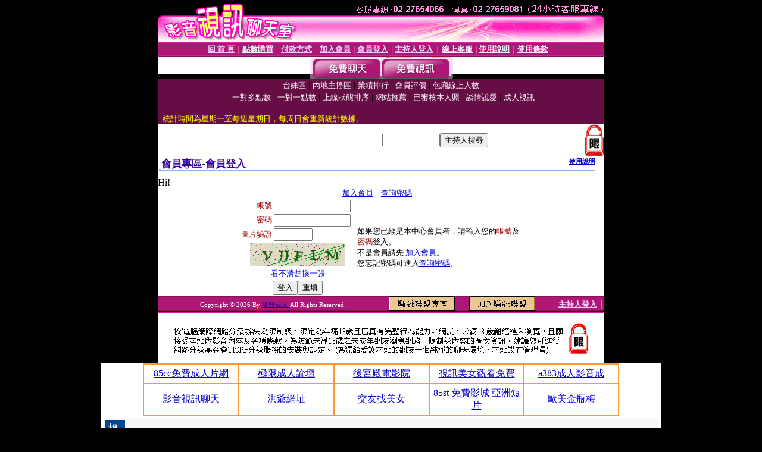

--- FILE ---
content_type: text/html; charset=Big5
request_url: http://log.tw-1007.com/V4/?AID=205659&FID=1433646&WEBID=AVSHOW
body_size: 396
content:
<script>alert('請先登入會員才能進入主播包廂')</script><script>location.href = '/index.phtml?PUT=up_logon&FID=1433646';</script><form method='POST' action='https://tk695.com/GO/' name='forms' id='SSLforms'>
<input type='hidden' name='CONNECT_ID' value=''>
<input type='hidden' name='FID' value='1433646'>
<input type='hidden' name='SID' value='jtbvcl0nh8lgi2paovup81668ffg697n'>
<input type='hidden' name='AID' value='205659'>
<input type='hidden' name='LTYPE' value='U'>
<input type='hidden' name='WURL' value='http://log.tw-1007.com'>
</FORM><script Language='JavaScript'>document.getElementById('SSLforms').submit();self.window.focus();</script>